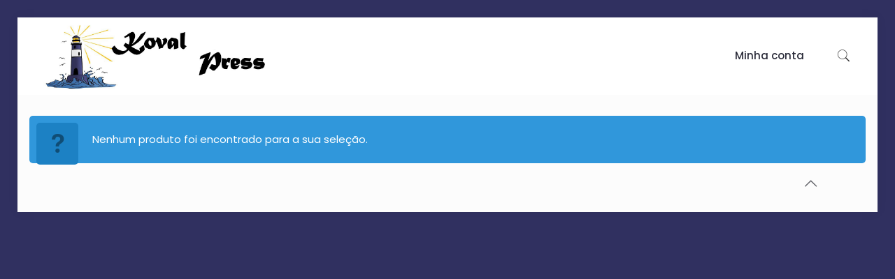

--- FILE ---
content_type: text/html
request_url: https://kovalpress.com/produto-tag/tecido-mole/
body_size: 3379
content:
<!DOCTYPE html><html lang="pt-BR" class="no-js" itemscope itemtype="https://schema.org/WebPage"><head><meta charset="UTF-8" /><meta name="description" content="Editora Oficial do Design Inteligente no Brasil"/><link rel="alternate" hreflang="pt-BR" href="https://kovalpress.com/produto-tag/tecido-mole/"/><meta name='robots' content='index, follow, max-image-preview:large, max-snippet:-1, max-video-preview:-1' /><meta name="format-detection" content="telephone=no"><meta name="viewport" content="width=device-width, initial-scale=1, maximum-scale=1" /><!-- <link media="all" href="https://kovalpress.com/wp-content/cache/autoptimize/css/autoptimize_64417621a3854fbf08903e4b8709b0a7.css" rel="stylesheet"> -->
<link rel="stylesheet" type="text/css" href="//kovalpress.com/wp-content/cache/wpfc-minified/98y54vat/a8bxa.css" media="all"/><!-- <link media="only screen and (max-width: 768px)" href="https://kovalpress.com/wp-content/cache/autoptimize/css/autoptimize_dcb2de333eec7ab4ae31385ed8d6a393.css" rel="stylesheet"> -->
<link rel="stylesheet" type="text/css" href="//kovalpress.com/wp-content/cache/wpfc-minified/q7ccztk6/a85gm.css" media="only screen and (max-width: 768px)"/><title>Arquivos Tecido Mole - Koval Press</title><link rel="canonical" href="https://kovalpress.com/produto-tag/tecido-mole/" /><meta property="og:locale" content="pt_BR" /><meta property="og:type" content="article" /><meta property="og:title" content="Arquivos Tecido Mole - Koval Press" /><meta property="og:url" content="https://kovalpress.com/produto-tag/tecido-mole/" /><meta property="og:site_name" content="Koval Press" /><meta name="twitter:card" content="summary_large_image" /> <script type="application/ld+json" class="yoast-schema-graph">{"@context":"https://schema.org","@graph":[{"@type":"CollectionPage","@id":"https://kovalpress.com/produto-tag/tecido-mole/","url":"https://kovalpress.com/produto-tag/tecido-mole/","name":"Arquivos Tecido Mole - Koval Press","isPartOf":{"@id":"https://kovalpress.com/#website"},"breadcrumb":{"@id":"https://kovalpress.com/produto-tag/tecido-mole/#breadcrumb"},"inLanguage":"pt-BR"},{"@type":"BreadcrumbList","@id":"https://kovalpress.com/produto-tag/tecido-mole/#breadcrumb","itemListElement":[{"@type":"ListItem","position":1,"name":"Início","item":"https://kovalpress.com/"},{"@type":"ListItem","position":2,"name":"Tecido Mole"}]},{"@type":"WebSite","@id":"https://kovalpress.com/#website","url":"https://kovalpress.com/","name":"Koval Press","description":"Editora Oficial do Design Inteligente no Brasil","publisher":{"@id":"https://kovalpress.com/#organization"},"potentialAction":[{"@type":"SearchAction","target":{"@type":"EntryPoint","urlTemplate":"https://kovalpress.com/?s={search_term_string}"},"query-input":"required name=search_term_string"}],"inLanguage":"pt-BR"},{"@type":"Organization","@id":"https://kovalpress.com/#organization","name":"Koval Press","url":"https://kovalpress.com/","logo":{"@type":"ImageObject","inLanguage":"pt-BR","@id":"https://kovalpress.com/#/schema/logo/image/","url":"https://kovalpress.com/wp-content/uploads/2021/06/logo_koval_2021-peq.jpg","contentUrl":"https://kovalpress.com/wp-content/uploads/2021/06/logo_koval_2021-peq.jpg","width":729,"height":330,"caption":"Koval Press"},"image":{"@id":"https://kovalpress.com/#/schema/logo/image/"},"sameAs":["https://www.facebook.com/editorakovalpress","https://www.instagram.com/editorakovalpress"]}]}</script> <link rel='dns-prefetch' href='//fonts.googleapis.com' /><link rel="alternate" type="application/rss+xml" title="Feed para Koval Press &raquo;" href="https://kovalpress.com/feed/" /><link rel="alternate" type="application/rss+xml" title="Feed de comentários para Koval Press &raquo;" href="https://kovalpress.com/comments/feed/" /><link rel="alternate" type="application/rss+xml" title="Feed para Koval Press &raquo; Tecido Mole Tag" href="https://kovalpress.com/produto-tag/tecido-mole/feed/" /><link rel='stylesheet' id='mfn-fonts-css' href='https://fonts.googleapis.com/css?family=Poppins%3A1%2C300%2C400%2C400italic%2C500%2C600%2C700%2C700italic&#038;display=swap&#038;ver=df5fdac5d2ef5d4d87e41ce4d1892ff4' type='text/css' media='all' /> <script src='//kovalpress.com/wp-content/cache/wpfc-minified/l23cb85s/a85gm.js' type="text/javascript"></script>
<!-- <script type="text/javascript" src="https://kovalpress.com/wp-includes/js/jquery/jquery.min.js?ver=3.7.1" id="jquery-core-js"></script> --> <script type="text/javascript" id="url-shortify-js-extra">var usParams = {"ajaxurl":"https:\/\/kovalpress.com\/wp-admin\/admin-ajax.php"};</script> <link rel="https://api.w.org/" href="https://kovalpress.com/wp-json/" /> <noscript><style>.woocommerce-product-gallery{ opacity: 1 !important; }</style></noscript><link rel="icon" href="https://kovalpress.com/wp-content/uploads/2020/12/cropped-logo-koval_press-farol-transparente-50x50.png" sizes="32x32" /><link rel="icon" href="https://kovalpress.com/wp-content/uploads/2020/12/cropped-logo-koval_press-farol-transparente-300x300.png" sizes="192x192" /><link rel="apple-touch-icon" href="https://kovalpress.com/wp-content/uploads/2020/12/cropped-logo-koval_press-farol-transparente-300x300.png" /><meta name="msapplication-TileImage" content="https://kovalpress.com/wp-content/uploads/2020/12/cropped-logo-koval_press-farol-transparente-300x300.png" /></head><body data-rsssl=1 class="archive tax-product_tag term-tecido-mole term-43 theme-betheme woocommerce woocommerce-page woocommerce-no-js  color-custom style-default button-default layout-boxed header-classic sticky-header sticky-tb-color ab-hide subheader-title-left menu-link-color menuo-right mobile-tb-center mobile-side-slide mobile-mini-mr-ll be-reg-2304 elementor-default elementor-kit-49"><div id="Wrapper"><div id="Header_wrapper" class="" ><header id="Header"><div class="header_placeholder"></div><div id="Top_bar" class="loading"><div class="container"><div class="column one"><div class="top_bar_left clearfix"><div class="logo"><a id="logo" href="https://kovalpress.com" title="Koval Press" data-height="100" data-padding="5"><img class="logo-main scale-with-grid " src="https://kovalpress.com/wp-content/uploads/2021/06/logo_koval_2021-header2.jpg" data-retina="" data-height="" alt="" width="" data-no-retina/><img class="logo-sticky scale-with-grid " src="https://kovalpress.com/wp-content/uploads/2021/06/logo_koval_2021-header2.jpg" data-retina="" data-height="" alt="" width="" data-no-retina/><img class="logo-mobile scale-with-grid " src="https://kovalpress.com/wp-content/uploads/2021/06/logo_koval_2021-header2.jpg" data-retina="" data-height="" alt="" width="" data-no-retina/><img class="logo-mobile-sticky scale-with-grid " src="https://kovalpress.com/wp-content/uploads/2021/06/logo_koval_2021-header2.jpg" data-retina="" data-height="" alt="" width="" data-no-retina/></a></div><div class="menu_wrapper"><nav id="menu"><ul id="menu-menuprincipal" class="menu menu-main"><li id="menu-item-1554" class="menu-item menu-item-type-post_type menu-item-object-page"><a href="https://kovalpress.com/minha-conta/"><span>Minha conta</span></a></li></ul></nav><a class="responsive-menu-toggle " href="#"><i class="icon-menu-fine"></i></a></div><div class="secondary_menu_wrapper"></div><div class="banner_wrapper"></div><div class="search_wrapper"><form method="get" id="searchform" action="https://kovalpress.com/"> <i class="icon_search icon-search-fine"></i> <a href="#" class="icon_close"><i class="icon-cancel-fine"></i></a> <input type="text" class="field" name="s" placeholder="Enter your search" /> <input type="submit" class="display-none" value="" /></form></div></div><div class="top_bar_right"><div class="top_bar_right_wrapper"><a id="header_cart" href="https://kovalpress.com/carrinho/"><i class="icon-bag-fine"></i><span id="header-cart-count">0</span></a><a id="search_button" href="#"><i class="icon-search-fine"></i></a></div></div></div></div></div></header></div><div id="Content" class="woocommerce"><div class="content_wrapper clearfix"><div class="sections_group"><div class="section"><div class="section_wrapper clearfix"><div class="items_group clearfix"><div class="column one woocommerce-content"><header class="woocommerce-products-header"></header><div class="woocommerce-info alert alert_info"><div class="alert_icon"><i class="icon-help"></i></div><div class="alert_wrapper">Nenhum produto foi encontrado para a sua seleção.</div></div></div></div></div></div></div></div></div><footer id="Footer" class="clearfix "> <a id="back_to_top" class="footer_button in_footer" href=""><i class="icon-up-open-big"></i></a></footer></div><div id="Side_slide" class="right dark" data-width="250"><div class="close-wrapper"><a href="#" class="close"><i class="icon-cancel-fine"></i></a></div><div class="extras"><div class="extras-wrapper"><a class="icon cart" id="slide-cart" href="https://kovalpress.com/carrinho/"><i class="icon-bag-fine"></i><span id="header-cart-count">0</span></a><a class="icon search" href="#"><i class="icon-search-fine"></i></a></div></div><div class="search-wrapper"><form id="side-form" method="get" action="https://kovalpress.com/"><input type="text" class="field" name="s" placeholder="Enter your search" /><input type="submit" class="display-none" value="" /><a class="submit" href="#"><i class="icon-search-fine"></i></a></form></div><div class="lang-wrapper"></div><div class="menu_wrapper"></div><ul class="social"></ul></div><div id="body_overlay"></div>  <script type="text/javascript">(function () {
var c = document.body.className;
c = c.replace(/woocommerce-no-js/, 'woocommerce-js');
document.body.className = c;
})()</script> <script type="text/javascript" id="contact-form-7-js-extra">var wpcf7 = {"api":{"root":"https:\/\/kovalpress.com\/wp-json\/","namespace":"contact-form-7\/v1"}};</script> <script type="text/javascript" id="wc-add-to-cart-js-extra">var wc_add_to_cart_params = {"ajax_url":"\/wp-admin\/admin-ajax.php","wc_ajax_url":"\/?wc-ajax=%%endpoint%%","i18n_view_cart":"Ver carrinho","cart_url":"https:\/\/kovalpress.com\/carrinho\/","is_cart":"","cart_redirect_after_add":"yes"};</script> <script type="text/javascript" id="woocommerce-js-extra">var woocommerce_params = {"ajax_url":"\/wp-admin\/admin-ajax.php","wc_ajax_url":"\/?wc-ajax=%%endpoint%%"};</script> <script type="text/javascript" id="wc-cart-fragments-js-extra">var wc_cart_fragments_params = {"ajax_url":"\/wp-admin\/admin-ajax.php","wc_ajax_url":"\/?wc-ajax=%%endpoint%%","cart_hash_key":"wc_cart_hash_5dff2eced29f71fca13a25bddb33ba4a","fragment_name":"wc_fragments_5dff2eced29f71fca13a25bddb33ba4a","request_timeout":"5000"};</script> <script type="text/javascript" id="mfn-plugins-js-extra">var mfn = {"mobileInit":"1240","parallax":"translate3d","responsive":"1","sidebarSticky":"","lightbox":{"disable":false,"disableMobile":false,"title":false},"slider":{"blog":0,"clients":0,"offer":0,"portfolio":0,"shop":0,"slider":0,"testimonials":0},"ajax":"https:\/\/kovalpress.com\/wp-admin\/admin-ajax.php"};</script> <script defer src="https://kovalpress.com/wp-content/cache/autoptimize/js/autoptimize_c4af45144e858dc3758e6a98a896e6d8.js"></script><script defer src="https://static.cloudflareinsights.com/beacon.min.js/vcd15cbe7772f49c399c6a5babf22c1241717689176015" integrity="sha512-ZpsOmlRQV6y907TI0dKBHq9Md29nnaEIPlkf84rnaERnq6zvWvPUqr2ft8M1aS28oN72PdrCzSjY4U6VaAw1EQ==" data-cf-beacon='{"version":"2024.11.0","token":"f0d38260997441c7bb999848fd32a89a","r":1,"server_timing":{"name":{"cfCacheStatus":true,"cfEdge":true,"cfExtPri":true,"cfL4":true,"cfOrigin":true,"cfSpeedBrain":true},"location_startswith":null}}' crossorigin="anonymous"></script>
</body></html><!-- WP Fastest Cache file was created in 0.86618685722351 seconds, on 19-01-26 0:07:19 -->